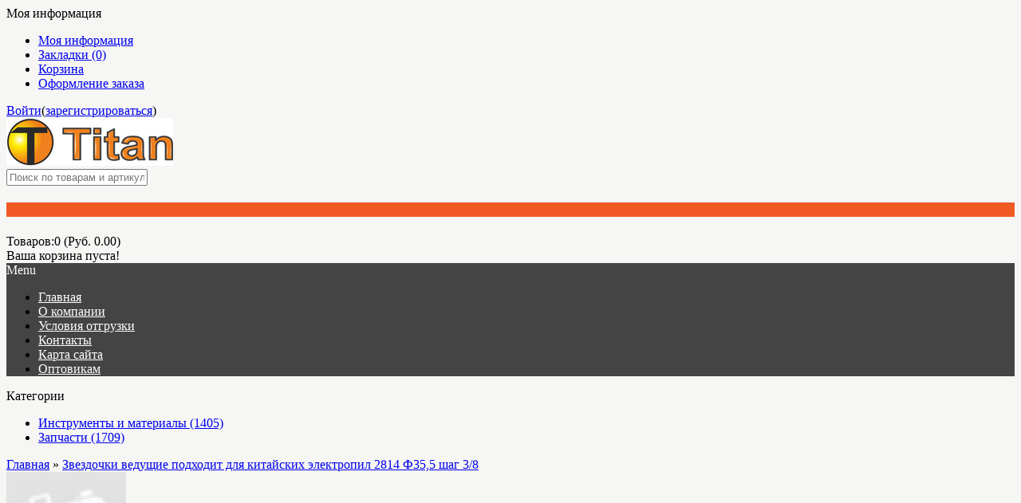

--- FILE ---
content_type: text/html; charset=utf-8
request_url: http://titanprofi.ru/art-911-1207
body_size: 25917
content:
<!DOCTYPE html>
<html dir="ltr" lang="ru">
<head>
<meta charset="UTF-8" />
<title>Звездочки ведущие подходит для китайских электропил 2814 Ф35,5 шаг 3/8</title>
<base href="http://titanprofi.ru/" />
<link href="http://titanprofi.ru/image/data/cart.png" rel="icon" />
<link href="http://titanprofi.ru/art-911-1207" rel="canonical" />
<meta name="HandheldFriendly" content="True" /><meta name="MobileOptimized" content="320" />
<meta name="viewport" content="width=device-width, initial-scale=1, minimum-scale=1, maximum-scale=1" />
<link rel="stylesheet" type="text/css" href="catalog/view/theme/bigshop/stylesheet/stylesheet.css" />
<link rel="stylesheet" type="text/css" href="catalog/view/javascript/jquery/colorbox/colorbox.css" media="screen" />
<link rel="stylesheet" type="text/css" href="catalog/view/theme/default/stylesheet/isearch.css" media="screen" />
<script type="text/javascript" src="catalog/view/javascript/jquery/jquery-1.7.1.min.js"></script>
<script type="text/javascript" src="catalog/view/javascript/jquery/ui/jquery-ui-1.8.16.custom.min.js"></script>
<link rel="stylesheet" type="text/css" href="catalog/view/javascript/jquery/ui/themes/ui-lightness/jquery-ui-1.8.16.custom.css" />
<script type="text/javascript" src="catalog/view/javascript/jquery/ui/external/jquery.cookie.js"></script>
<script type="text/javascript" src="catalog/view/javascript/jquery/colorbox/jquery.colorbox.js"></script>
<link rel="stylesheet" type="text/css" href="catalog/view/javascript/jquery/colorbox/colorbox.css" media="screen" />
<script type="text/javascript" src="catalog/view/javascript/jquery/tabs.js"></script>
<script type="text/javascript" src="catalog/view/javascript/common.js"></script>
<script src="catalog/view/theme/bigshop/js/jquery.autocomplete.js" type="text/javascript"></script>
<link rel="stylesheet" type="text/css" href="catalog/view/theme/bigshop/stylesheet/jquery.autocomplete.css" />
<script type="text/javascript">
$(document).ready(function() {	
	$("#filter_name").autocomplete("getdata.php?lan=ru", {
		width: 260,
		matchContains: true,
		selectFirst: true
	});
							   
});
</script>
<script type="text/javascript" src="catalog/view/javascript/jquery/tabs.js"></script>
<script type="text/javascript" src="catalog/view/javascript/jquery/colorbox/jquery.colorbox-min.js"></script>
<script type="text/javascript" src="catalog/view/javascript/isearch.js"></script>
<!--[if IE 7]>
<link rel="stylesheet" type="text/css" href="catalog/view/theme/default/stylesheet/ie7.css" />
<![endif]-->
<!--[if lt IE 7]>
<link rel="stylesheet" type="text/css" href="catalog/view/theme/default/stylesheet/ie6.css" />
<script type="text/javascript" src="catalog/view/javascript/DD_belatedPNG_0.0.8a-min.js"></script>
<script type="text/javascript">
DD_belatedPNG.fix('#logo img');
</script>
<![endif]-->
<style>
body {   background-color: #F6F6F4;
 					background-image: url("catalog/view/theme/bigshop/image/patterns/3.png");
				}
a.button, input.button, .box-product > div .cart a.button:hover, .box-product > div .cart input.button:hover, .product-grid > div .cart a.button:hover, .product-grid > div .cart input.button:hover, .product-list > div .cart a.button:hover, .product-info .price-tag, .product-list > div .cart input.button:hover, #header #cart .heading h4, .pagination .links b, #button-cart{
 background-color: #F15A23;
}
#header #welcome a:hover, #header .links:hover, #currency:hover, #language:hover, .box-product .price, .box-category > ul > li ul li a:hover, .list-item a:hover, .box-category > ul > li > ul > li a.active, .box-product .name a:hover, .product-list .name a:hover, .product-list .price, .product-grid .wishlist a:hover, .product-grid .compare a:hover, .product-list .wishlist a:hover, .product-list .compare a:hover, .pagination .links a:hover, .product-grid .price, .product-grid .name a:hover, .product-info .price, a.wishlist:hover, .product-info .review a:hover, .sitemap li a:hover, .breadcrumb a:hover{
color: #F15A23;
}
.pagination .links b, .box .box-heading span{
border-color: #F15A23;
}
  #menu{
 background-color: #444444;
}
#menu > ul > li:hover > a, #menu > ul > li > div{
 background-color: #F15A23;
}
#menu > ul > li > a, #menu > span {
 color: #FFFFFF;
}
 </style>

</head>
<body>
<div class="main-wrapper">
<div id="header"><div id="welcome">
      <div class="links">
  Моя информация  <ul>
  <li><a href="http://titanprofi.ru/index.php?route=account/account">Моя информация</a></li>
  <li><a href="http://titanprofi.ru/index.php?route=account/wishlist" id="wishlist-total">Закладки (0)</a></li>
  <li><a href="http://titanprofi.ru/index.php?route=checkout/cart">Корзина</a></li>
  <li><a href="http://titanprofi.ru/index.php?route=checkout/checkout">Оформление заказа</a></li>
  </ul>
  </div>
        <div id="currency_my"><a href="http://titanprofi.ru/index.php?route=account/login">Войти</a><span id="currency_my">(</span><a href="http://titanprofi.ru/index.php?route=account/register">зарегистрироваться</a><span id="currency_my">)</span></div>      </div>
 <div id="logo"><a href="http://titanprofi.ru/index.php?route=common/home"><img src="http://titanprofi.ru/image/data/logo/titan_logo_vol2.jpg" title="Titan" alt="Titan" /></a></div>
  <div id="search">
    <div class="button-search"></div>
    <input type="text" name="search" id="filter_name" placeholder="Поиск по товарам и артикулам" value="" />
  </div>
<div id="cart">
  <div class="heading">
    <h4><img width="32" height="32" alt="" src="catalog/view/theme/bigshop/image/cart-bg.png"><!--Корзина--></h4>
    <a><span id="cart-total">Товаров:0 (Руб. 0.00)</span></a></div>
  <div class="content">
        <div class="empty">Ваша корзина пуста!</div>
      </div>
</div></div>
<div id="menu">
<span>Menu</span>
  <ul>
  <li class="home"><a  title="Главная" href="http://titanprofi.ru/index.php?route=common/home"><span>Главная</span></a></li>
<!--
        <li><a href="http://titanprofi.ru/instruments">Инструменты и материалы</a>
            <div>
                <ul>
                                        <li><a href="http://titanprofi.ru/instruments/abrazivnye_materialy">Абразивные материалы (18)</a></li>
                                        <li><a href="http://titanprofi.ru/instruments/diski_beton">Диски алмазные по бетону (48)</a></li>
                                        <li><a href="http://titanprofi.ru/instruments/diski_derevo">Диски по дереву (19)</a></li>
                                        <li><a href="http://titanprofi.ru/instruments/diski_metall">Диски по металлу (29)</a></li>
                                        <li><a href="http://titanprofi.ru/instruments/diski_shlifovalnye">Диски шлифовальные, полировочные (23)</a></li>
                                        <li><a href="http://titanprofi.ru/instruments/zaklepochniki">Заклепочники и заклепки (29)</a></li>
                                        <li><a href="http://titanprofi.ru/instruments/leska_trimmer">Леска для триммеров (87)</a></li>
                                        <li><a href="http://titanprofi.ru/instruments/mikser">Миксеры (15)</a></li>
                                        <li><a href="http://titanprofi.ru/instruments/napilnik">Напильники (15)</a></li>
                                        <li><a href="http://titanprofi.ru/instruments/nozhovka">Ножовки (0)</a></li>
                                        <li><a href="http://titanprofi.ru/instruments/opryskivateli_sadovye">Опрыскиватели садовые (8)</a></li>
                                        <li><a href="http://titanprofi.ru/instruments/otvertki_bity">Отвертки биты переходники (20)</a></li>
                            </ul>
                <ul>
                                        <li><a href="http://titanprofi.ru/instruments/patron_dreli">Патроны для дрели (9)</a></li>
                                        <li><a href="http://titanprofi.ru/instruments/pistolet">Пистолеты для силикона, пены, герметика (31)</a></li>
                                        <li><a href="http://titanprofi.ru/instruments/pripoy_flus">Припой, флюсы, пасты (62)</a></li>
                                        <li><a href="http://titanprofi.ru/instruments/rychnoi_instrument">Ручной инструмент (540)</a></li>
                                        <li><a href="http://titanprofi.ru/instruments/sadovy_instrument">Садовый инструмент (21)</a></li>
                                        <li><a href="http://titanprofi.ru/instruments/sverla_beton">Сверла по бетону, кирпичу, граниту, стеклу, плитке (73)</a></li>
                                        <li><a href="http://titanprofi.ru/instruments/sverla_derevo">Сверла по дереву (22)</a></li>
                                        <li><a href="http://titanprofi.ru/instruments/sverla_metall_nabory">Сверла по металлу, наборы сверл (230)</a></li>
                                        <li><a href="http://titanprofi.ru/instruments/steplery_skoby">Степлеры мебельные, скобы (15)</a></li>
                                        <li><a href="http://titanprofi.ru/instruments/schetki">Щетки металлические (30)</a></li>
                                        <li><a href="http://titanprofi.ru/instruments/electro_instrument">Электро инструмент (61)</a></li>
                                                </ul>
              </div>
          </li>
        <li><a href="http://titanprofi.ru/zapchasti">Запчасти</a>
            <div>
                <ul>
                                        <li><a href="http://titanprofi.ru/zapchasti/akymylator">Аккумуляторы (6)</a></li>
                                        <li><a href="http://titanprofi.ru/zapchasti/ventilyator">Вентиляторы (26)</a></li>
                                        <li><a href="http://titanprofi.ru/zapchasti/zapchasti_benzogenerator">Запчасти для бензогенератора, культиватора (18)</a></li>
                                        <li><a href="http://titanprofi.ru/zapchasti/bytovayatehnika">Запчасти для бытовой техники (235)</a></li>
                                        <li><a href="http://titanprofi.ru/zapchasti/kompressor">Запчасти для компрессоров и пневмоинструмента (19)</a></li>
                                        <li><a href="http://titanprofi.ru/zapchasti/zapchasti_lobzik">Запчасти для лобзиков (2)</a></li>
                                        <li><a href="http://titanprofi.ru/zapchasti/zapchasti_moek">Запчасти для моек высокого давления (2)</a></li>
                                        <li><a href="http://titanprofi.ru/zapchasti/nasosnyestancii">Запчасти для насосов и насосных станций (30)</a></li>
                                        <li><a href="http://titanprofi.ru/zapchasti/zapchasti_perforator">Запчасти для перфораторов и дрелей (82)</a></li>
                                        <li><a href="http://titanprofi.ru/zapchasti/akkymylyator">Запчасти для УШМ (30)</a></li>
                                        <li><a href="http://titanprofi.ru/zapchasti/elektroinstrument">Запчасти для электроинструмента (77)</a></li>
                                        <li><a href="http://titanprofi.ru/zapchasti/zapchasti_nasadki_benzopila">Запчасти и насадки для бензопил (247)</a></li>
                                        <li><a href="http://titanprofi.ru/zapchasti/trimmer">Запчасти и насадки для триммеров и бензокос (198)</a></li>
                                        <li><a href="http://titanprofi.ru/zapchasti/zapchasti_raznoe">Запчасти разное (1)</a></li>
                                        <li><a href="http://titanprofi.ru/zapchasti/indikatory">Индикаторы (1)</a></li>
                                        <li><a href="http://titanprofi.ru/zapchasti/knopki_vikluchateli">Кнопки, выключатели (188)</a></li>
                                        <li><a href="http://titanprofi.ru/zapchasti/kond_pysk">Конденсаторы пусковые (107)</a></li>
                                        <li><a href="http://titanprofi.ru/zapchasti/podshipniki">Подшипники, стопорные кольца (87)</a></li>
                                        <li><a href="http://titanprofi.ru/zapchasti/remni">Ремни зубчатые, клинковые, ручейковые (122)</a></li>
                                        <li><a href="http://titanprofi.ru/zapchasti/svechi_benzo">Свечи для бензоинструмента (7)</a></li>
                                        <li><a href="http://titanprofi.ru/zapchasti/sredstva_zashity">Средства защиты (6)</a></li>
                                        <li><a href="http://titanprofi.ru/zapchasti/termostat">Термостаты (1)</a></li>
                                        <li><a href="http://titanprofi.ru/zapchasti/shesterni_plast">Шестерни пластиковые (9)</a></li>
                                        <li><a href="http://titanprofi.ru/zapchasti/shesterni_konich_boiki">Шестерни, конические пары, бойки (46)</a></li>
                                        <li><a href="http://titanprofi.ru/zapchasti/schetki_electroinstruments">Щетки для электро инструмента (162)</a></li>
                            </ul>
              </div>
          </li>
     <li><span>|</span></li>
-->
 <li><a href="http://titanprofi.ru/about_us"><span>О компании</span></a></li> 
 <li><a href="http://titanprofi.ru/shipment_terms"><span>Условия отгрузки</span></a></li> 
<!-- <li><a href="http://titanprofi.ru/index.php?route=information/news&news_id=7"><span><font color="#ff0000">АКЦИИ</font></span></a></li> -->
 <li><a href="http://titanprofi.ru/how_find"><span>Контакты</span></a></li> 
 <li><a href="http://titanprofi.ru/index.php?route=information/sitemap"><span>Карта сайта</span></a></li> 
 <li class="menu-light"><a href="http://titanprofi.ru/index.php?route=account/download"><span>Оптовикам</span></a></li> 

  </ul>
</div>
<div id="container">
<div id="notification"></div><div id="column-left">
    <div class="box">
  <div class="box-heading">Категории</div>
  
			<div class="box-content">
			 <div class="box-category">
			  <ul class="list-item">
						<li>
								<a href="http://titanprofi.ru/instruments">Инструменты и материалы (1405)</a>
							</li>
						<li>
								<a href="http://titanprofi.ru/zapchasti">Запчасти (1709)</a>
							</li>
					 </ul>
	 </div>
	</div>
		



























</div>
  </div>
 
<div id="content">  <div class="breadcrumb">
        <a href="http://titanprofi.ru/index.php?route=common/home">Главная</a>
         &raquo; <a href="http://titanprofi.ru/art-911-1207">Звездочки ведущие подходит для китайских электропил 2814 Ф35,5 шаг 3/8</a>
      </div>
  <div class="product-info">
          <div class="left"><div class="image"><img src="image/no_image.jpg" width="150" height="150" alt="no image"></div></div>
          <div class="right">
    <h1>Звездочки ведущие подходит для китайских электропил 2814 Ф35,5 шаг 3/8</h1>
      <div class="description">
                <span>Артикул:</span> <span class="sku">911-1207</span><br />
                <span>Наличие:</span> 2<br />


      
</div>

           <div class="price">Цена:                <div class="price-tag">
        Руб. 0.00        </div>
                <br />
                              </div>
                  <div class="cart">
        <div>
     <div class="qty">                  
                  <strong>Кол-во:</strong>
                  <a class="qtyBtn mines" href="javascript:void(0);">-</a>
                    <input id="qty" type="text" class="w30" name="quantity" size="3" value="1"  readonly />      
                  <a class="qtyBtn plus" href="javascript:void(0);">+</a>          
                  <input type="hidden" name="product_id" size="2" value="9571" />
                  <input type="hidden" id="qty_minimum" name="qty_minimum" size="2" value="1" />
                <div class="clear"></div>
     </div>
          <input type="button" value="Купить" id="button-cart" class="button" />
        </div>
<!--
        <div><span>&nbsp;&nbsp;&nbsp;- или -&nbsp;&nbsp;&nbsp;</span></div>
        <div><a class="wishlist" onclick="addToWishList('9571');">В закладки</a><br />
          <a class="wishlist" onclick="addToCompare('9571');">В сравнение</a></div>

        -->
      </div>
      
    </div>
    
  </div>
  <div id="tabs" class="htabs"><a href="#tab-description">Описание</a>
            
  </div>
  <div id="tab-description" class="tab-content"><br>Нет описания</div>
    
      
  <style type="text/css">
.iSearchBox li .iMarq {
	background-color:#F7FF8C;	
}
.iSearchBoxWrapper .iSearchBox {
	width: 400px !important;	
}

				.iSearchBox li .iSearchModel {
			display:none;	
		}
				.iSearchBox li h3 {
			font-size:12px;	
		}
				.iSearchBox li h3 {
			width:62%;	
		}
		.iSearchBox li h3 {
		font-weight:bold;	
	}
	</style>

<style type="text/css">
</style>

<script type="text/javascript">
	var ocVersion = "1.5.6";
	var moreResultsText = 'Показать все результаты';
	//var SCWords = $.parseJSON('[{"incorrect":"cnema","correct":"cinema"}]');
	//var spellCheckSystem = 'no';
	var useAJAX = 'yes';
	var loadImagesOnInstantSearch = 'yes';
	var useStrictSearch = 'yes';
	var responsiveDesign = 'yes';
	var afterHittingEnter = 'default';
	var searchInModel = 'no';
	var searchInDescription = false;
	var productsData = [];
	var iSearchResultsLimit = '15';
</script></div>
<script type="text/javascript"><!--
$('.colorbox').colorbox({
	overlayClose: true,
	opacity: 0.5
});
//--></script> 
<script type="text/javascript"><!--
$('#button-cart').bind('click', function() {
	$.ajax({
		url: 'index.php?route=checkout/cart/add',
		type: 'post',
		data: $('.product-info input[type=\'text\'], .product-info input[type=\'hidden\'], .product-info input[type=\'radio\']:checked, .product-info input[type=\'checkbox\']:checked, .product-info select, .product-info textarea'),
		dataType: 'json',
		success: function(json) {
			$('.success, .warning, .attention, information, .error').remove();
			
			if (json['error']) {
				if (json['error']['option']) {
					for (i in json['error']['option']) {
						$('#option-' + i).after('<span class="error">' + json['error']['option'][i] + '</span>');
					}
				}
			} 
			
			if (json['success']) {
				$('#notification').html('<div class="success" style="display: none;">' + json['success'] + '<img src="catalog/view/theme/default/image/close.png" alt="" class="close" /></div>');
					
				$('.success').fadeIn('slow');
					
				$('#cart-total').html(json['total']);
				
				$('html, body').animate({ scrollTop: 0 }, 'slow'); 
			}	
		}
	});
});
//--></script>
<script type="text/javascript"><!--
$('#review .pagination a').live('click', function() {
	$('#review').fadeOut('slow');
		
	$('#review').load(this.href);
	
	$('#review').fadeIn('slow');
	
	return false;
});			

$('#review').load('index.php?route=product/product/review&product_id=9571');

$('#button-review').bind('click', function() {
	$.ajax({
		url: 'index.php?route=product/product/write&product_id=9571',
		type: 'post',
		dataType: 'json',
		data: 'name=' + encodeURIComponent($('input[name=\'name\']').val()) + '&text=' + encodeURIComponent($('textarea[name=\'text\']').val()) + '&rating=' + encodeURIComponent($('input[name=\'rating\']:checked').val() ? $('input[name=\'rating\']:checked').val() : '') + '&captcha=' + encodeURIComponent($('input[name=\'captcha\']').val()),
		beforeSend: function() {
			$('.success, .warning').remove();
			$('#button-review').attr('disabled', true);
			$('#review-title').after('<div class="attention"><img src="catalog/view/theme/default/image/loading.gif" alt="" /> Пожалуйста, подождите!</div>');
		},
		complete: function() {
			$('#button-review').attr('disabled', false);
			$('.attention').remove();
		},
		success: function(data) {
			if (data['error']) {
				$('#review-title').after('<div class="warning">' + data['error'] + '</div>');
			}
			
			if (data['success']) {
				$('#review-title').after('<div class="success">' + data['success'] + '</div>');
								
				$('input[name=\'name\']').val('');
				$('textarea[name=\'text\']').val('');
				$('input[name=\'rating\']:checked').attr('checked', '');
				$('input[name=\'captcha\']').val('');
			}
		}
	});
});
//--></script> 
<script type="text/javascript"><!--
$('#tabs a').tabs();
//--></script> 
<script type="text/javascript" src="catalog/view/javascript/jquery/ui/jquery-ui-timepicker-addon.js"></script> 
<script type="text/javascript"><!--
if ($.browser.msie && $.browser.version == 6) {
	$('.date, .datetime, .time').bgIframe();
}

$('.date').datepicker({dateFormat: 'yy-mm-dd'});
$('.datetime').datetimepicker({
	dateFormat: 'yy-mm-dd',
	timeFormat: 'h:m'
});
$('.time').timepicker({timeFormat: 'h:m'});
//--></script> 
<div class="clear"></div>
</div>
</div>

<div id="footer">
   <div class="column">
    <h3>Информация</h3>
    <ul>
            <li><a href="http://titanprofi.ru/about_us" rel="noindex, nofollow">О нас</a></li>
            <li><a href="http://titanprofi.ru/how_find" rel="noindex, nofollow">Контакты</a></li>
            <li><a href="http://titanprofi.ru/shipment_terms" rel="noindex, nofollow">Условия отгрузки</a></li>
          </ul>
  </div>
    <div class="column">
    <h3>Служба поддержки</h3>
    <ul>
      <li><a href="http://titanprofi.ru/index.php?route=information/contact" rel="noindex, nofollow">Связаться с нами</a></li>
      <li><a href="http://titanprofi.ru/index.php?route=information/sitemap" rel="noindex, nofollow">Карта сайта</a></li>
    </ul>
  </div>
  <div class="column">
    <h3>Личный Кабинет</h3>
    <ul>
      <li><a href="http://titanprofi.ru/index.php?route=account/account" rel="noindex, nofollow">Личный Кабинет</a></li>
      <li><a href="http://titanprofi.ru/index.php?route=account/order" rel="noindex, nofollow">История заказов</a></li>
      <li><a href="http://titanprofi.ru/index.php?route=account/wishlist" rel="noindex, nofollow">Закладки</a></li>
      <li><a href="http://titanprofi.ru/index.php?route=account/newsletter" rel="noindex, nofollow">Рассылка</a></li>
    </ul>
  </div>
<div class="contact">
<ul>


<li class="email"><a href="mailto:sales@titanprofi.ru">sales@titanprofi.ru</a></li>
<li class="mobile">+7-928-101-06-37</li>

<li class="fax">+7-928-101-06-37</li>



</ul>
</div>



<div class="clear"></div>
<div id="powered">
Titan &copy; 2026
</div>

</div>
<script type="text/javascript" src="catalog/view/theme/bigshop/js/jquery.easing-1.3.min.js"></script>
<script type="text/javascript" src="catalog/view/theme/bigshop/js/cloud_zoom.js"></script>
<script type="text/javascript" src="catalog/view/theme/bigshop/js/custom.js"></script>
<script type="text/javascript">

  var _gaq = _gaq || [];
  _gaq.push(['_setAccount', 'UA-46996750-5']);
  _gaq.push(['_trackPageview']);

  (function() {
 var ga = document.createElement('script'); ga.type = 'text/javascript'; ga.async = true;
 ga.src = ('https:' == document.location.protocol ? 'https://ssl' : 'http://www') + '.google-analytics.com/ga.js';
 var s = document.getElementsByTagName('script')[0]; s.parentNode.insertBefore(ga, s);
  })();

</script>
<!-- Yandex.Metrika counter --> <script type="text/javascript"> (function (d, w, c) { (w[c] = w[c] || []).push(function() { try { w.yaCounter39363825 = new Ya.Metrika({ id:39363825, clickmap:true, trackLinks:true, accurateTrackBounce:true, webvisor:true, trackHash:true }); } catch(e) { } }); var n = d.getElementsByTagName("script")[0], s = d.createElement("script"), f = function () { n.parentNode.insertBefore(s, n); }; s.type = "text/javascript"; s.async = true; s.src = "https://mc.yandex.ru/metrika/watch.js"; if (w.opera == "[object Opera]") { d.addEventListener("DOMContentLoaded", f, false); } else { f(); } })(document, window, "yandex_metrika_callbacks"); </script> <noscript><div><img src="https://mc.yandex.ru/watch/39363825" style="position:absolute; left:-9999px;" alt="" /></div></noscript> <!-- /Yandex.Metrika counter -->

</body></html>